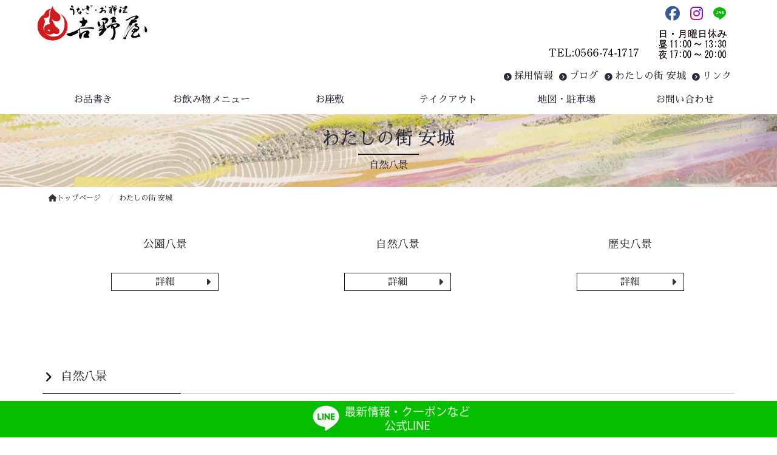

--- FILE ---
content_type: text/html; charset=UTF-8
request_url: https://www.yoshinoya-anjo.com/anjo02/
body_size: 13101
content:
<!DOCTYPE html>
<html lang="jp">
    <head prefix="og: http://ogp.me/ns# fb: http://ogp.me/ns/fb# article: http://ogp.me/ns/article#">
    <meta http-equiv="content-type" content="text/html; charset=UTF-8">

    <meta charset="UTF-8" />
    <meta http-equiv="X-UA-Compatible" content="IE=edge">
    <meta content="width=device-width, initial-scale=1, shrink-to-fit=no, viewport-fit=cover" name="viewport">
    <meta http-equiv="cleartype" content="on">

    <meta property="og:type" content="article" />

    <title>わたしの街 安城 | 安城の老舗うなぎ・お料理・吉野屋。1899年の創業以来124年。親子4代にわたり受け継がれた鰻の照（タレ）を是非お試しください|駐車場6台完備</title>

    <meta property="og:title" content="わたしの街 安城 | 安城の老舗うなぎ・お料理・吉野屋。1899年の創業以来124年。親子4代にわたり受け継がれた鰻の照（タレ）を是非お試しください|駐車場6台完備">
    <meta name="twitter:title" content="わたしの街 安城 | 安城の老舗うなぎ・お料理・吉野屋。1899年の創業以来124年。親子4代にわたり受け継がれた鰻の照（タレ）を是非お試しください|駐車場6台完備">
    <meta itemprop="headline" content="わたしの街 安城 | 安城の老舗うなぎ・お料理・吉野屋。1899年の創業以来124年。親子4代にわたり受け継がれた鰻の照（タレ）を是非お試しください|駐車場6台完備">
    <meta itemprop="name" content="わたしの街 安城 | 安城の老舗うなぎ・お料理・吉野屋。1899年の創業以来124年。親子4代にわたり受け継がれた鰻の照（タレ）を是非お試しください|駐車場6台完備">

    <meta name="description" content="安城の老舗うなぎ・お料理・吉野屋。1899年の創業以来124年。親子4代にわたり受け継がれた鰻の照（タレ）を是非お試しください。駐車場6台完備。新美南吉の日記に書かれた座敷・風呂井はお二階です" />
    <meta property="og:description" content="安城の老舗うなぎ・お料理・吉野屋。1899年の創業以来124年。親子4代にわたり受け継がれた鰻の照（タレ）を是非お試しください。駐車場6台完備。新美南吉の日記に書かれた座敷・風呂井はお二階です" />
    <meta itemprop="description" content="安城の老舗うなぎ・お料理・吉野屋。1899年の創業以来124年。親子4代にわたり受け継がれた鰻の照（タレ）を是非お試しください。駐車場6台完備。新美南吉の日記に書かれた座敷・風呂井はお二階です" />


    <meta name="keywords" content="うなぎ,安城,吉野屋">
    <meta itemprop="keywords" content="うなぎ,安城,吉野屋">

    <meta content="安城の老舗うなぎ・お料理・吉野屋。1899年の創業以来124年。親子4代にわたり受け継がれた鰻の照（タレ）を是非お試しください|駐車場6台完備" name="author" itemprop="author">
    <meta content="安城の老舗うなぎ・お料理・吉野屋。1899年の創業以来124年。親子4代にわたり受け継がれた鰻の照（タレ）を是非お試しください|駐車場6台完備" name="copyright" itemprop="copyrightHolder">

<meta content="ja_JP" property="og:locale">

<meta content="安城の老舗うなぎ・お料理・吉野屋。1899年の創業以来124年。親子4代にわたり受け継がれた鰻の照（タレ）を是非お試しください|駐車場6台完備" property="og:site_name">
<meta content="www.yoshinoya-anjo.com/anjo02/" property="og:url">
<meta content="https://www.yoshinoya-anjo.com/cms/wp-content/uploads/2020/05/logo.png" property="og:image">
<meta content="https://www.yoshinoya-anjo.com/cms/wp-content/uploads/2020/05/logo.png" itemprop="image">

<meta name="thumbnail" content="https://www.yoshinoya-anjo.com/cms/wp-content/uploads/2020/05/logo.png" />
<meta property="og:image" content="https://www.yoshinoya-anjo.com/cms/wp-content/uploads/2020/05/logo.png" />
<meta property="og:image:secure_url" content="https://www.yoshinoya-anjo.com/cms/wp-content/uploads/2020/05/logo.png" name="twitter:image">
<meta property="og:image:width" content="312" />
<meta property="og:image:height" content="120" />

<meta content="https://www.yoshinoya-anjo.com/" name="twitter:domain">
<meta content="summary_large_image" name="twitter:card">

<meta property="article:modified_time" content="2020-05-27T00:22:22+09:00" />
<meta name="twitter:card" content="summary" />
<meta name="twitter:domain" content="https://www.yoshinoya-anjo.com/" />
<meta name="twitter:description" content="安城の老舗うなぎ・お料理・吉野屋。1899年の創業以来124年。親子4代にわたり受け継がれた鰻の照（タレ）を是非お試しください。駐車場6台完備。新美南吉の日記に書かれた座敷・風呂井はお二階です" />
<meta name="twitter:image" content="https://www.yoshinoya-anjo.com/cms/wp-content/uploads/2020/05/logo.png" />

<meta name='robots' content='max-image-preview:large' />
	<style>img:is([sizes="auto" i], [sizes^="auto," i]) { contain-intrinsic-size: 3000px 1500px }</style>
	<script type="text/javascript">
/* <![CDATA[ */
window._wpemojiSettings = {"baseUrl":"https:\/\/s.w.org\/images\/core\/emoji\/16.0.1\/72x72\/","ext":".png","svgUrl":"https:\/\/s.w.org\/images\/core\/emoji\/16.0.1\/svg\/","svgExt":".svg","source":{"concatemoji":"https:\/\/www.yoshinoya-anjo.com\/cms\/wp-includes\/js\/wp-emoji-release.min.js?ver=6.8.3"}};
/*! This file is auto-generated */
!function(s,n){var o,i,e;function c(e){try{var t={supportTests:e,timestamp:(new Date).valueOf()};sessionStorage.setItem(o,JSON.stringify(t))}catch(e){}}function p(e,t,n){e.clearRect(0,0,e.canvas.width,e.canvas.height),e.fillText(t,0,0);var t=new Uint32Array(e.getImageData(0,0,e.canvas.width,e.canvas.height).data),a=(e.clearRect(0,0,e.canvas.width,e.canvas.height),e.fillText(n,0,0),new Uint32Array(e.getImageData(0,0,e.canvas.width,e.canvas.height).data));return t.every(function(e,t){return e===a[t]})}function u(e,t){e.clearRect(0,0,e.canvas.width,e.canvas.height),e.fillText(t,0,0);for(var n=e.getImageData(16,16,1,1),a=0;a<n.data.length;a++)if(0!==n.data[a])return!1;return!0}function f(e,t,n,a){switch(t){case"flag":return n(e,"\ud83c\udff3\ufe0f\u200d\u26a7\ufe0f","\ud83c\udff3\ufe0f\u200b\u26a7\ufe0f")?!1:!n(e,"\ud83c\udde8\ud83c\uddf6","\ud83c\udde8\u200b\ud83c\uddf6")&&!n(e,"\ud83c\udff4\udb40\udc67\udb40\udc62\udb40\udc65\udb40\udc6e\udb40\udc67\udb40\udc7f","\ud83c\udff4\u200b\udb40\udc67\u200b\udb40\udc62\u200b\udb40\udc65\u200b\udb40\udc6e\u200b\udb40\udc67\u200b\udb40\udc7f");case"emoji":return!a(e,"\ud83e\udedf")}return!1}function g(e,t,n,a){var r="undefined"!=typeof WorkerGlobalScope&&self instanceof WorkerGlobalScope?new OffscreenCanvas(300,150):s.createElement("canvas"),o=r.getContext("2d",{willReadFrequently:!0}),i=(o.textBaseline="top",o.font="600 32px Arial",{});return e.forEach(function(e){i[e]=t(o,e,n,a)}),i}function t(e){var t=s.createElement("script");t.src=e,t.defer=!0,s.head.appendChild(t)}"undefined"!=typeof Promise&&(o="wpEmojiSettingsSupports",i=["flag","emoji"],n.supports={everything:!0,everythingExceptFlag:!0},e=new Promise(function(e){s.addEventListener("DOMContentLoaded",e,{once:!0})}),new Promise(function(t){var n=function(){try{var e=JSON.parse(sessionStorage.getItem(o));if("object"==typeof e&&"number"==typeof e.timestamp&&(new Date).valueOf()<e.timestamp+604800&&"object"==typeof e.supportTests)return e.supportTests}catch(e){}return null}();if(!n){if("undefined"!=typeof Worker&&"undefined"!=typeof OffscreenCanvas&&"undefined"!=typeof URL&&URL.createObjectURL&&"undefined"!=typeof Blob)try{var e="postMessage("+g.toString()+"("+[JSON.stringify(i),f.toString(),p.toString(),u.toString()].join(",")+"));",a=new Blob([e],{type:"text/javascript"}),r=new Worker(URL.createObjectURL(a),{name:"wpTestEmojiSupports"});return void(r.onmessage=function(e){c(n=e.data),r.terminate(),t(n)})}catch(e){}c(n=g(i,f,p,u))}t(n)}).then(function(e){for(var t in e)n.supports[t]=e[t],n.supports.everything=n.supports.everything&&n.supports[t],"flag"!==t&&(n.supports.everythingExceptFlag=n.supports.everythingExceptFlag&&n.supports[t]);n.supports.everythingExceptFlag=n.supports.everythingExceptFlag&&!n.supports.flag,n.DOMReady=!1,n.readyCallback=function(){n.DOMReady=!0}}).then(function(){return e}).then(function(){var e;n.supports.everything||(n.readyCallback(),(e=n.source||{}).concatemoji?t(e.concatemoji):e.wpemoji&&e.twemoji&&(t(e.twemoji),t(e.wpemoji)))}))}((window,document),window._wpemojiSettings);
/* ]]> */
</script>
<link rel='stylesheet' id='sbi_styles-css' href='https://www.yoshinoya-anjo.com/cms/wp-content/plugins/instagram-feed/css/sbi-styles.min.css?ver=6.9.0' type='text/css' media='all' />
<style id='wp-emoji-styles-inline-css' type='text/css'>

	img.wp-smiley, img.emoji {
		display: inline !important;
		border: none !important;
		box-shadow: none !important;
		height: 1em !important;
		width: 1em !important;
		margin: 0 0.07em !important;
		vertical-align: -0.1em !important;
		background: none !important;
		padding: 0 !important;
	}
</style>
<link rel='stylesheet' id='wp-block-library-css' href='https://www.yoshinoya-anjo.com/cms/wp-includes/css/dist/block-library/style.min.css?ver=6.8.3' type='text/css' media='all' />
<style id='classic-theme-styles-inline-css' type='text/css'>
/*! This file is auto-generated */
.wp-block-button__link{color:#fff;background-color:#32373c;border-radius:9999px;box-shadow:none;text-decoration:none;padding:calc(.667em + 2px) calc(1.333em + 2px);font-size:1.125em}.wp-block-file__button{background:#32373c;color:#fff;text-decoration:none}
</style>
<style id='global-styles-inline-css' type='text/css'>
:root{--wp--preset--aspect-ratio--square: 1;--wp--preset--aspect-ratio--4-3: 4/3;--wp--preset--aspect-ratio--3-4: 3/4;--wp--preset--aspect-ratio--3-2: 3/2;--wp--preset--aspect-ratio--2-3: 2/3;--wp--preset--aspect-ratio--16-9: 16/9;--wp--preset--aspect-ratio--9-16: 9/16;--wp--preset--color--black: #000000;--wp--preset--color--cyan-bluish-gray: #abb8c3;--wp--preset--color--white: #ffffff;--wp--preset--color--pale-pink: #f78da7;--wp--preset--color--vivid-red: #cf2e2e;--wp--preset--color--luminous-vivid-orange: #ff6900;--wp--preset--color--luminous-vivid-amber: #fcb900;--wp--preset--color--light-green-cyan: #7bdcb5;--wp--preset--color--vivid-green-cyan: #00d084;--wp--preset--color--pale-cyan-blue: #8ed1fc;--wp--preset--color--vivid-cyan-blue: #0693e3;--wp--preset--color--vivid-purple: #9b51e0;--wp--preset--gradient--vivid-cyan-blue-to-vivid-purple: linear-gradient(135deg,rgba(6,147,227,1) 0%,rgb(155,81,224) 100%);--wp--preset--gradient--light-green-cyan-to-vivid-green-cyan: linear-gradient(135deg,rgb(122,220,180) 0%,rgb(0,208,130) 100%);--wp--preset--gradient--luminous-vivid-amber-to-luminous-vivid-orange: linear-gradient(135deg,rgba(252,185,0,1) 0%,rgba(255,105,0,1) 100%);--wp--preset--gradient--luminous-vivid-orange-to-vivid-red: linear-gradient(135deg,rgba(255,105,0,1) 0%,rgb(207,46,46) 100%);--wp--preset--gradient--very-light-gray-to-cyan-bluish-gray: linear-gradient(135deg,rgb(238,238,238) 0%,rgb(169,184,195) 100%);--wp--preset--gradient--cool-to-warm-spectrum: linear-gradient(135deg,rgb(74,234,220) 0%,rgb(151,120,209) 20%,rgb(207,42,186) 40%,rgb(238,44,130) 60%,rgb(251,105,98) 80%,rgb(254,248,76) 100%);--wp--preset--gradient--blush-light-purple: linear-gradient(135deg,rgb(255,206,236) 0%,rgb(152,150,240) 100%);--wp--preset--gradient--blush-bordeaux: linear-gradient(135deg,rgb(254,205,165) 0%,rgb(254,45,45) 50%,rgb(107,0,62) 100%);--wp--preset--gradient--luminous-dusk: linear-gradient(135deg,rgb(255,203,112) 0%,rgb(199,81,192) 50%,rgb(65,88,208) 100%);--wp--preset--gradient--pale-ocean: linear-gradient(135deg,rgb(255,245,203) 0%,rgb(182,227,212) 50%,rgb(51,167,181) 100%);--wp--preset--gradient--electric-grass: linear-gradient(135deg,rgb(202,248,128) 0%,rgb(113,206,126) 100%);--wp--preset--gradient--midnight: linear-gradient(135deg,rgb(2,3,129) 0%,rgb(40,116,252) 100%);--wp--preset--font-size--small: 13px;--wp--preset--font-size--medium: 20px;--wp--preset--font-size--large: 36px;--wp--preset--font-size--x-large: 42px;--wp--preset--spacing--20: 0.44rem;--wp--preset--spacing--30: 0.67rem;--wp--preset--spacing--40: 1rem;--wp--preset--spacing--50: 1.5rem;--wp--preset--spacing--60: 2.25rem;--wp--preset--spacing--70: 3.38rem;--wp--preset--spacing--80: 5.06rem;--wp--preset--shadow--natural: 6px 6px 9px rgba(0, 0, 0, 0.2);--wp--preset--shadow--deep: 12px 12px 50px rgba(0, 0, 0, 0.4);--wp--preset--shadow--sharp: 6px 6px 0px rgba(0, 0, 0, 0.2);--wp--preset--shadow--outlined: 6px 6px 0px -3px rgba(255, 255, 255, 1), 6px 6px rgba(0, 0, 0, 1);--wp--preset--shadow--crisp: 6px 6px 0px rgba(0, 0, 0, 1);}:where(.is-layout-flex){gap: 0.5em;}:where(.is-layout-grid){gap: 0.5em;}body .is-layout-flex{display: flex;}.is-layout-flex{flex-wrap: wrap;align-items: center;}.is-layout-flex > :is(*, div){margin: 0;}body .is-layout-grid{display: grid;}.is-layout-grid > :is(*, div){margin: 0;}:where(.wp-block-columns.is-layout-flex){gap: 2em;}:where(.wp-block-columns.is-layout-grid){gap: 2em;}:where(.wp-block-post-template.is-layout-flex){gap: 1.25em;}:where(.wp-block-post-template.is-layout-grid){gap: 1.25em;}.has-black-color{color: var(--wp--preset--color--black) !important;}.has-cyan-bluish-gray-color{color: var(--wp--preset--color--cyan-bluish-gray) !important;}.has-white-color{color: var(--wp--preset--color--white) !important;}.has-pale-pink-color{color: var(--wp--preset--color--pale-pink) !important;}.has-vivid-red-color{color: var(--wp--preset--color--vivid-red) !important;}.has-luminous-vivid-orange-color{color: var(--wp--preset--color--luminous-vivid-orange) !important;}.has-luminous-vivid-amber-color{color: var(--wp--preset--color--luminous-vivid-amber) !important;}.has-light-green-cyan-color{color: var(--wp--preset--color--light-green-cyan) !important;}.has-vivid-green-cyan-color{color: var(--wp--preset--color--vivid-green-cyan) !important;}.has-pale-cyan-blue-color{color: var(--wp--preset--color--pale-cyan-blue) !important;}.has-vivid-cyan-blue-color{color: var(--wp--preset--color--vivid-cyan-blue) !important;}.has-vivid-purple-color{color: var(--wp--preset--color--vivid-purple) !important;}.has-black-background-color{background-color: var(--wp--preset--color--black) !important;}.has-cyan-bluish-gray-background-color{background-color: var(--wp--preset--color--cyan-bluish-gray) !important;}.has-white-background-color{background-color: var(--wp--preset--color--white) !important;}.has-pale-pink-background-color{background-color: var(--wp--preset--color--pale-pink) !important;}.has-vivid-red-background-color{background-color: var(--wp--preset--color--vivid-red) !important;}.has-luminous-vivid-orange-background-color{background-color: var(--wp--preset--color--luminous-vivid-orange) !important;}.has-luminous-vivid-amber-background-color{background-color: var(--wp--preset--color--luminous-vivid-amber) !important;}.has-light-green-cyan-background-color{background-color: var(--wp--preset--color--light-green-cyan) !important;}.has-vivid-green-cyan-background-color{background-color: var(--wp--preset--color--vivid-green-cyan) !important;}.has-pale-cyan-blue-background-color{background-color: var(--wp--preset--color--pale-cyan-blue) !important;}.has-vivid-cyan-blue-background-color{background-color: var(--wp--preset--color--vivid-cyan-blue) !important;}.has-vivid-purple-background-color{background-color: var(--wp--preset--color--vivid-purple) !important;}.has-black-border-color{border-color: var(--wp--preset--color--black) !important;}.has-cyan-bluish-gray-border-color{border-color: var(--wp--preset--color--cyan-bluish-gray) !important;}.has-white-border-color{border-color: var(--wp--preset--color--white) !important;}.has-pale-pink-border-color{border-color: var(--wp--preset--color--pale-pink) !important;}.has-vivid-red-border-color{border-color: var(--wp--preset--color--vivid-red) !important;}.has-luminous-vivid-orange-border-color{border-color: var(--wp--preset--color--luminous-vivid-orange) !important;}.has-luminous-vivid-amber-border-color{border-color: var(--wp--preset--color--luminous-vivid-amber) !important;}.has-light-green-cyan-border-color{border-color: var(--wp--preset--color--light-green-cyan) !important;}.has-vivid-green-cyan-border-color{border-color: var(--wp--preset--color--vivid-green-cyan) !important;}.has-pale-cyan-blue-border-color{border-color: var(--wp--preset--color--pale-cyan-blue) !important;}.has-vivid-cyan-blue-border-color{border-color: var(--wp--preset--color--vivid-cyan-blue) !important;}.has-vivid-purple-border-color{border-color: var(--wp--preset--color--vivid-purple) !important;}.has-vivid-cyan-blue-to-vivid-purple-gradient-background{background: var(--wp--preset--gradient--vivid-cyan-blue-to-vivid-purple) !important;}.has-light-green-cyan-to-vivid-green-cyan-gradient-background{background: var(--wp--preset--gradient--light-green-cyan-to-vivid-green-cyan) !important;}.has-luminous-vivid-amber-to-luminous-vivid-orange-gradient-background{background: var(--wp--preset--gradient--luminous-vivid-amber-to-luminous-vivid-orange) !important;}.has-luminous-vivid-orange-to-vivid-red-gradient-background{background: var(--wp--preset--gradient--luminous-vivid-orange-to-vivid-red) !important;}.has-very-light-gray-to-cyan-bluish-gray-gradient-background{background: var(--wp--preset--gradient--very-light-gray-to-cyan-bluish-gray) !important;}.has-cool-to-warm-spectrum-gradient-background{background: var(--wp--preset--gradient--cool-to-warm-spectrum) !important;}.has-blush-light-purple-gradient-background{background: var(--wp--preset--gradient--blush-light-purple) !important;}.has-blush-bordeaux-gradient-background{background: var(--wp--preset--gradient--blush-bordeaux) !important;}.has-luminous-dusk-gradient-background{background: var(--wp--preset--gradient--luminous-dusk) !important;}.has-pale-ocean-gradient-background{background: var(--wp--preset--gradient--pale-ocean) !important;}.has-electric-grass-gradient-background{background: var(--wp--preset--gradient--electric-grass) !important;}.has-midnight-gradient-background{background: var(--wp--preset--gradient--midnight) !important;}.has-small-font-size{font-size: var(--wp--preset--font-size--small) !important;}.has-medium-font-size{font-size: var(--wp--preset--font-size--medium) !important;}.has-large-font-size{font-size: var(--wp--preset--font-size--large) !important;}.has-x-large-font-size{font-size: var(--wp--preset--font-size--x-large) !important;}
:where(.wp-block-post-template.is-layout-flex){gap: 1.25em;}:where(.wp-block-post-template.is-layout-grid){gap: 1.25em;}
:where(.wp-block-columns.is-layout-flex){gap: 2em;}:where(.wp-block-columns.is-layout-grid){gap: 2em;}
:root :where(.wp-block-pullquote){font-size: 1.5em;line-height: 1.6;}
</style>
<link rel='stylesheet' id='contact-form-7-css' href='https://www.yoshinoya-anjo.com/cms/wp-content/plugins/contact-form-7/includes/css/styles.css?ver=6.0.6' type='text/css' media='all' />
<script type="text/javascript" src="https://www.yoshinoya-anjo.com/cms/wp-includes/js/jquery/jquery.min.js?ver=3.7.1" id="jquery-core-js"></script>
<script type="text/javascript" src="https://www.yoshinoya-anjo.com/cms/wp-includes/js/jquery/jquery-migrate.min.js?ver=3.4.1" id="jquery-migrate-js"></script>
<link rel="EditURI" type="application/rsd+xml" title="RSD" href="https://www.yoshinoya-anjo.com/cms/xmlrpc.php?rsd" />
<link rel="canonical" href="https://www.yoshinoya-anjo.com/anjo02/" />
<link rel='shortlink' href='https://www.yoshinoya-anjo.com/?p=832' />

    <link rel="shortcut icon" href="https://www.yoshinoya-anjo.com/cms/wp-content/uploads/2020/05/favicon.ico">

    <link href="//www.pc-exp.com/common/css/jquery.bxslider.css" rel="stylesheet">
    <link href="//www.pc-exp.com/common/vender/slick/slick-theme.css" rel="stylesheet">
    <link href="//www.pc-exp.com/common/vender/slick/slick.css" rel="stylesheet">
    <link href="//www.pc-exp.com/common/vender/superslides/dist/stylesheets/superslides.css" rel="stylesheet">
    <link rel="stylesheet" href="//code.jquery.com/ui/1.12.1/themes/base/jquery-ui.css">
    <link rel="stylesheet" href="https://www.yoshinoya-anjo.com/cms/wp-content/themes/demo02/style.css?tv=7.6.4" type="text/css">
    <link rel="stylesheet" href="//www.pc-exp.com/common/css/header/type002.css?tv=6.6.3" type="text/css">
    <link rel="stylesheet" href="https://www.yoshinoya-anjo.com/cms/wp-content/themes/demo02/css/ligature-symbols.css" type="text/css">
    <link rel="stylesheet" href="//www.pc-exp.com/common/css/common_overwrite01.css" type="text/css">
    <link rel="stylesheet" href="https://unpkg.com/scroll-hint@latest/css/scroll-hint.css">
    <script src="https://unpkg.com/scroll-hint@latest/js/scroll-hint.min.js"></script>
    <link href="https://fonts.googleapis.com/css?family=Sawarabi+Mincho&display=swap" rel="stylesheet">

    <link href="https://fonts.googleapis.com/css?family=Dancing+Script|Open+Sans+Condensed:300" rel="stylesheet">
    <link rel="stylesheet" href="//www.pc-exp.com/common/css/effect.css" type="text/css">
    <!-- iOS/Android-->
        <!--
        <meta name="mobile-web-app-capable" content="yes">
        <link rel="icon" sizes="196x196" href="">
        <link rel="apple-touch-icon" sizes="152x152" href="">
        -->
    <!--  for ie8 -->
    <!--[if lt IE 9]>
    <script src="//cdn.jsdelivr.net/html5shiv/3.7.2/html5shiv.min.js"></script>
    <script src="//cdnjs.cloudflare.com/ajax/libs/respond.js/1.4.2/respond.min.js"></script>
    <![endif]-->
    <!-- Include all compiled plugins (below), or include individual files as needed -->
<style type="text/css">
#navbar, .h002_sp{
    background-color: #111111;
    border-bottom: #111111 2px solid;
}
.f005, .f006, .copyright, .f005:before{
    background-color: #111111;
}

@media (min-width: 768px){
    #h002 li{
        border-left: solid #ffffff 1px;
    }
    .h002_sideline{
        border-right: solid #ffffff 1px;
    }
    #h002>li>ul>li a:hover{
        background-color: #ffffff;
    }
}

.z008 {
    border-left: solid #111111 1px;
}
.advantage001 ol>li:before, .service001_02 h3{
    color:#111111;
}
.backnumber .z009:after, .advantage001 dt:after, .privacy001 dt:after, .service001_02 h2:before,.z009.con_sec_001_01::after, .c001 h2:after, .c002 h2:after, .c003 h2:after, .c004 h2:after, .c005 h2:after{
    background-color: #111111;
}
.backnumber .z009:before, .z009.con_sec_001_01:before, .c001 h2:before, .c002 h2:before, .c003 h2:before, .c004 h2:before, .c005 h2:before{
    color: #111111;
}
.index002_02 dl dd a.btn:hover, .index002_01 a.btn:hover {
    text-decoration: none;
    color: ;
    background-color: #111111;
}
.index002_02 dl dd a.btn, .index002_01 a.btn{
    box-shadow: 0px 0px 0px 1px #111111;
    -moz-box-shadow: 0px 0px 0px 1px #111111;
    -webkit-box-shadow: 0px 0px 0px 1px #111111;
}
.con_001_05, .container_faq_02 dt, .container_faq_02 dd{
    border:1px solid #111111;
}
.con_001_05:hover, .container_faq_02 dt{
    background-color: #111111;
}
.archive_pager .current>.page-item{
    background-color: #111111;
}
.belt_001 hr{
    border-top: 2px solid #111111;
}
.contact003_01 .btn-primary {
}
</style>
<style type="text/css">
body{
    color: #333333;
}
a:link { color:#333333; }
a:visited { color:#333333; }
a:active {
    color:#333333;
 }
#sbc-calendar table thead th, #sbc-calendar tr td{
    color: #333333;
}
 ul#h002>li>a:link, ul#h002>li>a:visited, div.h002_sp>a:link, div.h002_sp>a:visited {
    color:#292b3f !important;
}
.index002_02 dl dd a.btn:hover, .index002_01 a.btn:hover {
    color: #292b3f;
}
.container_faq_02 dt {
    color:#292b3f;
}

.h006 {
    color: #999999;
}
  .f005, .f006, .copyright, .f005:before, .f005 a, .copyright{
    color:#999999;
}
 #sbc-calendar .sbc-navigation select {
    color: #333;
}

.f006 a:link {
    color: #ffffff !important;
}
@media screen and (max-width: 767px) {
#h002>li>a:link, #h002>li>a:visited, .h002_sp>a:link, .h002_sp>a:visited {
    color: #ffffff;
}
.h002_sp, .h002_sp>a:link, .h002_sp>a:visited {
    color: #ffffff;
}
}
</style>
    <link rel="stylesheet" href="//www.pc-exp.com/common/css/base_header_none.css" type="text/css">
<!-- Global site tag (gtag.js) - Google Analytics -->
<script async src="https://www.googletagmanager.com/gtag/js?id=UA-162670854-9"></script>
<script>
  window.dataLayer = window.dataLayer || [];
  function gtag(){dataLayer.push(arguments);}
  gtag('js', new Date());

  gtag('config', 'UA-162670854-9');
</script>

<!-- Google Tag Manager -->
<script>(function(w,d,s,l,i){w[l]=w[l]||[];w[l].push({'gtm.start':
new Date().getTime(),event:'gtm.js'});var f=d.getElementsByTagName(s)[0],
j=d.createElement(s),dl=l!='dataLayer'?'&l='+l:'';j.async=true;j.src=
'https://www.googletagmanager.com/gtm.js?id='+i+dl;f.parentNode.insertBefore(j,f);
})(window,document,'script','dataLayer','GTM-575VN95');</script>
<!-- End Google Tag Manager --><style type="text/css">
.h009 li:before{
    color: #292b3f;
}
.h012 li:before{
    color: #292b3f;
}
</style>
<style type="text/css">

.f005{
    background-image: url(https://www.yoshinoya-anjo.com/cms/wp-content/uploads/2020/05/02-scaled.jpg);
    background-size: cover;
    position: relative;
}
.f005:before{
    content: '';
    position: absolute;
    width: 100%;
    height: 100%;
    top: 0;
    left: 0;
    opacity: .8;
    z-index: 100;
}
.f005>div{
    position: relative;
    z-index: 110;
}
</style>
</head>
<body class="wf-sawarabimincho">
<!-- Google Tag Manager (noscript) -->
<noscript><iframe src="https://www.googletagmanager.com/ns.html?id=GTM-575VN95"
height="0" width="0" style="display:none;visibility:hidden"></iframe></noscript>
<!-- End Google Tag Manager (noscript) --><script type="text/javascript">
jQuery(document).ready(function($){
    $(function() {
        $('.h002_sp').on('click', function() {
            if($(this).hasClass('close')){
                $(this).removeClass('close');
                $("#navbar").removeClass('open');
                $("body").removeClass('body_fixed');
            }else{
                $(this).addClass('close');
                $("#navbar").addClass('open');
                $("body").addClass('body_fixed');
            }

        });
    });
});
</script>
<header class="header h_type002">
    <div id="h001" class="container">
                <div class="row h008 h008_01">
            <div class="col-md-5 col-sm-4 col-xs-12 text-center h008_02">
                <div class="row">
                    <h1><a href="https://www.yoshinoya-anjo.com/">
                                            <img src="https://www.yoshinoya-anjo.com/cms/wp-content/uploads/2020/05/logo.png" class="logo_pc logo img-responsive hidden-xs" alt="安城の老舗うなぎ・お料理・吉野屋。1899年の創業以来124年。親子4代にわたり受け継がれた鰻の照（タレ）を是非お試しください|駐車場6台完備">
                                                    <img src="https://www.yoshinoya-anjo.com/cms/wp-content/uploads/2020/05/yoko_rogo.jpg" class="logo_sp logo img-responsive visible-xs logo_center" alt="安城の老舗うなぎ・お料理・吉野屋。1899年の創業以来124年。親子4代にわたり受け継がれた鰻の照（タレ）を是非お試しください|駐車場6台完備">
                                                                    </a>
                    </h1>
                </div>
            </div>
                        <div class="h002_sp text-center" >
                <a href="#">
                    <div class="h002_sp_02">
                        <span></span>
                    </div>
                                        <p class="text-center center-block">MENU</p>
                </a>
            </div>
                        <div class="col-xs-12 visible-xs h011">
                            <div class="row h011_01">
                    <div class="col-xs-12 text-center visible-xs h010">
                                                TEL:<a href="tel:0566-74-1717">0566-74-1717</a>
                                        </div>
                </div>
                            <div class="row h011_01 h011_new">
                    <div class="col-xs-12">
                        <ul class="list-inline visible-xs h007 ">
                                                                                                                <li><a href="https://www.facebook.com/%E3%81%86%E3%81%AA%E3%81%8E-%E3%81%8A%E6%96%99%E7%90%86-%E5%90%89%E9%87%8E%E5%B1%8B-112309266927539/" target="_blank"><i class="fa fa-facebook-official" aria-hidden="true"></i></a></li>
                                                                                    <li><a href="https://www.instagram.com/unagi_yoshinoya_anjyo/" target="_blank"><i class="fa fa-instagram" aria-hidden="true"></i></a></li>
                                                                                    <li>
                                <a href="https://lin.ee/4kyIYmDYP" class="lsf-icon line" title="line"></a>
                            </li>
                                                    </ul>
                    </div>
                </div>
                        </div>
            <div class="col-md-7 col-sm-8 hidden-xs ">

                                <div class="row hidden-xs h004 h004_new">
                    <div class="col-xs-12">
                        <ul class="list-inline fr">
                                                                                        <li><a href="https://www.facebook.com/%E3%81%86%E3%81%AA%E3%81%8E-%E3%81%8A%E6%96%99%E7%90%86-%E5%90%89%E9%87%8E%E5%B1%8B-112309266927539/"><i class="fa fa-facebook-official" aria-hidden="true"></i></a></li>
                                                                        <li><a href="https://www.instagram.com/unagi_yoshinoya_anjyo/"><i class="fa fa-instagram" aria-hidden="true"></i></a></li>
                                                                                    <li>
                                <a href="https://lin.ee/4kyIYmDYP" class="lsf-icon line" title="line"></a>
                            </li>
                                                    </ul>
                    </div>
                </div>
                            <div class="row h005">
                    <div class="col-xs-12">
                        <ul class="list-inline pull-right">
                                                        <li>
                                                            <a href="tel:0566-74-1717"><img src="https://www.yoshinoya-anjo.com/cms/wp-content/uploads/2020/06/12_2.png" class="img-responsive">
                                    </a>                                                        </li>
                                                                                                                <li>
                                                                                            <img src="https://www.yoshinoya-anjo.com/cms/wp-content/uploads/2023/07/営業日3.png" class="img-responsive">
                                                                                    </li>
                                                    </ul>
                    </div>
                </div>

                                <div class="row h009 hidden-xs">
                    <div class="col-xs-12">
                                                <ul class="list-inline pull-right">
<li class=" h009_contact1"><a  href="https://www.yoshinoya-anjo.com/works" >採用情報</a></li><li class=" h009_contact2"><a  href="https://www.yoshinoya-anjo.com/shopkeeper" >ブログ</a></li><li class=" h009_contact3"><a  href="https://www.yoshinoya-anjo.com/anjo/" >わたしの街 安城</a></li><li class=" h009_contact4"><a  href="https://www.yoshinoya-anjo.com/link/" >リンク</a></li></ul>
                                        </div>
                </div>
                        </div>
        </div>
        
    </div>

    <div class="clearfix"></div>
    <div class="navbar_wrap">
        <div id="navbar" class="container-fluid navbar-collapse">
            <div class="row">
                <nav class="container">
                    <!--メインメニュー-->
                    <ul id="h002" class="row text-center navbar-nav">
                        
                        <li class="h002_grand col-md-2 col-sm-2  ">
                            <a  href="https://www.yoshinoya-anjo.com/oshinagaki/"   ><span >お品書き</span></a>

                                                    </li>
                    
                        <li class="h002_grand col-md-2 col-sm-2  ">
                            <a  href="https://www.yoshinoya-anjo.com/recommend01/"   ><span >お飲み物メニュー</span></a>

                                                    </li>
                    
                        <li class="h002_grand col-md-2 col-sm-2  ">
                            <a  href="https://www.yoshinoya-anjo.com/room"   ><span >お座敷</span></a>

                                                    </li>
                    
                        <li class="h002_grand col-md-2 col-sm-2  ">
                            <a  href="https://www.yoshinoya-anjo.com/takeout-3/"   ><span >テイクアウト</span></a>

                                                    </li>
                    
                        <li class="h002_grand col-md-2 col-sm-2  ">
                            <a  href="https://www.yoshinoya-anjo.com/access/"   ><span >地図・駐車場</span></a>

                                                    </li>
                    
                        <li class="h002_grand col-md-2 col-sm-2  h002_sideline">
                            <a  href="https://www.yoshinoya-anjo.com/inquiry/"   ><span >お問い合わせ</span></a>

                                                    </li>
                                                                <li class="visible-xs"><a  href="https://www.yoshinoya-anjo.com/works"  ><span >採用情報</span></a></li>
                                            <li class="visible-xs"><a  href="https://www.yoshinoya-anjo.com/shopkeeper"  ><span >ブログ</span></a></li>
                                            <li class="visible-xs"><a  href="https://www.yoshinoya-anjo.com/anjo/"  ><span >わたしの街 安城</span></a></li>
                                            <li class="visible-xs"><a  href="https://www.yoshinoya-anjo.com/link/"  ><span >リンク</span></a></li>
                                                                                </ul>
                </nav>
                                    <div class="row h011_01 h011_new visible-xs">
                        <div>
                            <ul class="list-inline visible-xs h007 ">
                                                                                                                                <li><a href="https://www.facebook.com/%E3%81%86%E3%81%AA%E3%81%8E-%E3%81%8A%E6%96%99%E7%90%86-%E5%90%89%E9%87%8E%E5%B1%8B-112309266927539/" target="_blank"><i class="fa fa-facebook-official" aria-hidden="true"></i></a></li>
                                                                                                <li><a href="https://www.instagram.com/unagi_yoshinoya_anjyo/" target="_blank"><i class="fa fa-instagram" aria-hidden="true"></i></a></li>
                                                                                                <li>
                                    <a href="https://lin.ee/4kyIYmDYP" class="lsf-icon line" title="line"></a>
                                </li>
                                                            </ul>
                        </div>
                    </div>
                            </div>

                    </div>
    </div>
<style type="text/css">
@media screen and (min-width: 768px){
}
@media screen and (max-width: 767px){
div#navbar {
    background-color: #111111;
}
}
@media screen and (max-width: 767px){
}
</style>
<style type="text/css">
<!--
img.logo_pc{
    width: 40%;
    max-height: none;
        margin-bottom: 20px;
}
img.logo_sp{
    max-width: 60%;
        margin-top: 4px;
}
img.tel_img{
}
img.tel_img_sp{
}
img.fax_img{
}
img.fax_img_sp{
}
img.telfax_other_img{
}
img.telfax_other_img_sp{
}
li.h009_contact1:before{
    vertical-align: middle;
}
.h009_contact1 a{
}
li.h009_contact2:before{
    vertical-align: middle;
}
.h009_contact2 a{
}
li.h009_contact3:before{
    vertical-align: middle;
}
.h009_contact3 a{
}
li.h009_contact4:before{
    vertical-align: middle;
}
.h009_contact4 a{
}
li.h012_lang1:before{
    vertical-align: middle;
}
.h012_lang1 a{
}
li.h012_lang2:before{
    vertical-align: middle;
}
.h012_lang2 a{
}
li.h012_lang3:before{
    vertical-align: middle;
}
.h012_lang3 a{
}
li.h012_lang4:before{
    vertical-align: middle;
}
.h012_lang4 a{
}
-->
</style>
</header>
<div class="wrapper">

<style type="text/css">
<!--

.belt_001 h1, .belt_001 span{
    color: #292b3f;
    text-align: center;
    display: block;
    width: 100%;
/*    margin-right: -1px; */
}
.belt_001 h1:after, .belt_001 span:after{
    content: ".";
    width: 0;
    font-size: 0;
    color: transparent;
    margin-right: 1px;
}
@media (min-width: 768px){
.belt_001{
    background: url('https://www.yoshinoya-anjo.com/cms/wp-content/uploads/2020/05/01-1-scaled.jpg' )  center center;
    background-size: cover;
    background-repeat: no-repeat;
    display: flex;
    flex-direction: column;
    justify-content: center;
    width: 100%;
    height: 120px;
}
}
@media (max-width: 767px){
.belt_001{
    background: url('https://www.yoshinoya-anjo.com/cms/wp-content/uploads/2020/05/01-1-scaled.jpg' ) center center;
    background-size: cover;
    background-repeat: no-repeat;
    display: flex;
    flex-direction: column;
    justify-content: center;
    align-items: center;
    width: 100%;
    height: 80px;
}
}
-->
</style>

<div class="belt_001 ">

    <div >
        <h1 class="center-block">わたしの街 安城</h1>
            <hr class="center-block">
        <span class="belt_002">自然八景</span>
        </div>
</div>

<div class="visible-xs sp_header_search">
    </div>

    <div class="container">
        <div class="row">
            <div class="col-xs-12">

    <ul class="breadcrumb list-inline">
        <li><a href="https://www.yoshinoya-anjo.com/">
    <i class="fa fa-home" aria-hidden="true"></i>トップページ    </a></li>
                <li><span>わたしの街 安城</span></li>
            </ul>
            </div>
        </div>
    </div>

    <div class=" main">




<article>
    
            <section class="pcexp_con_832_1   con_sec_001 v2_con_sec_001 container    " id="con_832_1">
                        
                    
<article>
    
            <section class="pcexp_con_829_1   con_sec_001 v2_con_sec_001 container    " id="con_829_1">
                        
                    <article class="con_sec_002 px-2">
                
                    <div class="row row-eq-height   imgtext_cnt_1">
                
                        <div class="col-xs-6 col-sm-4 con_001">
                            <div class="con_001_06  con_001_06_2">
                                                            <a class="hover" href="https://www.yoshinoya-anjo.com/anjo/"  >
                                                                                                                    <div class="con_001_02">
                                                                            <span class="con_001_03">公園八景</span>
                                                                                                                                                    
                                            <div class="con_001_07">
                                                <div class="text-center con_001_05" style="width:50%">
                                                    詳細
                                                    <i class="fa fa-caret-right" aria-hidden="true"></i>
                                                </div>
                                            </div>
                                                                                                            </div>
                                                        </a>                            </div>
                         </div>
                
                        <div class="col-xs-6 col-sm-4 con_001">
                            <div class="con_001_06  con_001_06_2">
                                                            <a class="hover" href="https://www.yoshinoya-anjo.com/anjo02"  >
                                                                                                                    <div class="con_001_02">
                                                                            <span class="con_001_03">自然八景</span>
                                                                                                                                                    
                                            <div class="con_001_07">
                                                <div class="text-center con_001_05" style="width:50%">
                                                    詳細
                                                    <i class="fa fa-caret-right" aria-hidden="true"></i>
                                                </div>
                                            </div>
                                                                                                            </div>
                                                        </a>                            </div>
                         </div>
                
                        <div class="col-xs-6 col-sm-4 con_001">
                            <div class="con_001_06  con_001_06_2">
                                                            <a class="hover" href="https://www.yoshinoya-anjo.com/anjo03"  >
                                                                                                                    <div class="con_001_02">
                                                                            <span class="con_001_03">歴史八景</span>
                                                                                                                                                    
                                            <div class="con_001_07">
                                                <div class="text-center con_001_05" style="width:50%">
                                                    詳細
                                                    <i class="fa fa-caret-right" aria-hidden="true"></i>
                                                </div>
                                            </div>
                                                                                                            </div>
                                                        </a>                            </div>
                         </div>
                                    </div>
                                        <style type="text/css">
                                                            </style>
            
                                        
        </article>
            </section>
</article>

<style type="text/css">
<!--
.pcexp_con_829_1{
    padding-top:14px;padding-bottom:0px;margin-top:0px;margin-bottom:32px;background-size: cover;background-repeat: no-repeat;}
@media (max-width: 767px){.pcexp_con_829_1{
    padding-top:14px;padding-bottom:0px;margin-top:0px;margin-bottom:32px;background-size: cover;background-repeat: no-repeat;}
}-->
</style>

                <article>
            
        </article>
            </section>
        <section class="pcexp_con_832_2   con_sec_001 v2_con_sec_001 container    " id="con_832_2">
                                <h2 class="z009 con_sec_001_01 ">

                                <span>
        自然八景</span>
        </h2>

                    <article class="con_sec_002 px-2">
                
                    <div class="row row-eq-height   imgtext_cnt_1">
                
                        <div class="col-xs-6 col-sm-3 con_001">
                            <div class="con_001_06 con_001_06_1 ">
                                                                                        <div class="con_001_01 ">
                                    <img src="https://www.yoshinoya-anjo.com/cms/wp-content/uploads/2020/05/yahagigawa.jpg" alt="安城の老舗うなぎ・お料理・吉野屋。1899年の創業以来124年。親子4代にわたり受け継がれた鰻の照（タレ）を是非お試しください|駐車場6台完備" class="center-block img-responsive">
                                                                    </div>
                                                                                        <div class="con_001_02">
                                                                            <span class="con_001_03">矢作川</span>
                                                                                                                <div class="con_001_04 ">
                                        <p>故・内藤連三氏(安城市桜町)の人柄で築き上げた矢作川方式は水質管理のお手本として全国に広く知れ渡っている</p>
                                        </div>
                                                                                                        </div>
                                                                                    </div>
                         </div>
                
                        <div class="col-xs-6 col-sm-3 con_001">
                            <div class="con_001_06 con_001_06_1 ">
                                                                                        <div class="con_001_01 ">
                                    <img src="https://www.yoshinoya-anjo.com/cms/wp-content/uploads/2020/05/unryuu.jpg" alt="安城の老舗うなぎ・お料理・吉野屋。1899年の創業以来124年。親子4代にわたり受け継がれた鰻の照（タレ）を是非お試しください|駐車場6台完備" class="center-block img-responsive">
                                                                    </div>
                                                                                        <div class="con_001_02">
                                                                            <span class="con_001_03">永安寺の雲竜松</span>
                                                                                                                <div class="con_001_04 ">
                                        <p>重力に捕らわれたかのように地上を覆い繁る樹齢300年の黒松</p>
                                        </div>
                                                                                                        </div>
                                                                                    </div>
                         </div>
                
                        <div class="col-xs-6 col-sm-3 con_001">
                            <div class="con_001_06 con_001_06_1 ">
                                                                                        <div class="con_001_01 ">
                                    <img src="https://www.yoshinoya-anjo.com/cms/wp-content/uploads/2020/05/kurogane.jpg" alt="安城の老舗うなぎ・お料理・吉野屋。1899年の創業以来124年。親子4代にわたり受け継がれた鰻の照（タレ）を是非お試しください|駐車場6台完備" class="center-block img-responsive">
                                                                    </div>
                                                                                        <div class="con_001_02">
                                                                            <span class="con_001_03">榎前のクロガネモチ</span>
                                                                                                                <div class="con_001_04 ">
                                        <p>村の鬼門にモチの木を植える習わしの名残と伝えられる樹齢400年の県下屈指の巨木</p>
                                        </div>
                                                                                                        </div>
                                                                                    </div>
                         </div>
                
                        <div class="col-xs-6 col-sm-3 con_001">
                            <div class="con_001_06 con_001_06_1 ">
                                                                                        <div class="con_001_01 ">
                                    <img src="https://www.yoshinoya-anjo.com/cms/wp-content/uploads/2020/05/nanohana.jpg" alt="安城の老舗うなぎ・お料理・吉野屋。1899年の創業以来124年。親子4代にわたり受け継がれた鰻の照（タレ）を是非お試しください|駐車場6台完備" class="center-block img-responsive">
                                                                    </div>
                                                                                        <div class="con_001_02">
                                                                            <span class="con_001_03">野草</span>
                                                                                                                <div class="con_001_04 ">
                                        <p>春の七草やツクシも健在</p>
                                        </div>
                                                                                                        </div>
                                                                                    </div>
                         </div>
                
                        <div class="col-xs-6 col-sm-3 con_001">
                            <div class="con_001_06 con_001_06_1 con_001_06_2">
                                                                                        <div class="con_001_01 ">
                                    <img src="https://www.yoshinoya-anjo.com/cms/wp-content/uploads/2020/05/hakobera.jpg" alt="安城の老舗うなぎ・お料理・吉野屋。1899年の創業以来124年。親子4代にわたり受け継がれた鰻の照（タレ）を是非お試しください|駐車場6台完備" class="center-block img-responsive">
                                                                    </div>
                                                                                        <div class="con_001_02">
                                                                            <span class="con_001_03">ほとけのざ</span>
                                                                                                                                            </div>
                                                                                    </div>
                         </div>
                
                        <div class="col-xs-6 col-sm-3 con_001">
                            <div class="con_001_06 con_001_06_1 con_001_06_2">
                                                                                        <div class="con_001_01 ">
                                    <img src="https://www.yoshinoya-anjo.com/cms/wp-content/uploads/2020/05/seri.jpg" alt="安城の老舗うなぎ・お料理・吉野屋。1899年の創業以来124年。親子4代にわたり受け継がれた鰻の照（タレ）を是非お試しください|駐車場6台完備" class="center-block img-responsive">
                                                                    </div>
                                                                                        <div class="con_001_02">
                                                                            <span class="con_001_03">せり</span>
                                                                                                                                            </div>
                                                                                    </div>
                         </div>
                
                        <div class="col-xs-6 col-sm-3 con_001">
                            <div class="con_001_06 con_001_06_1 con_001_06_2">
                                                                                        <div class="con_001_01 ">
                                    <img src="https://www.yoshinoya-anjo.com/cms/wp-content/uploads/2020/05/tsukusi.jpg" alt="安城の老舗うなぎ・お料理・吉野屋。1899年の創業以来124年。親子4代にわたり受け継がれた鰻の照（タレ）を是非お試しください|駐車場6台完備" class="center-block img-responsive">
                                                                    </div>
                                                                                        <div class="con_001_02">
                                                                            <span class="con_001_03">つくし</span>
                                                                                                                                            </div>
                                                                                    </div>
                         </div>
                
                        <div class="col-xs-6 col-sm-3 con_001">
                            <div class="con_001_06 con_001_06_1 con_001_06_2">
                                                                                        <div class="con_001_01 ">
                                    <img src="https://www.yoshinoya-anjo.com/cms/wp-content/uploads/2020/05/nazuna.jpg" alt="安城の老舗うなぎ・お料理・吉野屋。1899年の創業以来124年。親子4代にわたり受け継がれた鰻の照（タレ）を是非お試しください|駐車場6台完備" class="center-block img-responsive">
                                                                    </div>
                                                                                        <div class="con_001_02">
                                                                            <span class="con_001_03">なずな</span>
                                                                                                                                            </div>
                                                                                    </div>
                         </div>
                
                        <div class="col-xs-6 col-sm-3 con_001">
                            <div class="con_001_06 con_001_06_1 con_001_06_2">
                                                                                        <div class="con_001_01 ">
                                    <img src="https://www.yoshinoya-anjo.com/cms/wp-content/uploads/2020/05/ogyou.jpg" alt="安城の老舗うなぎ・お料理・吉野屋。1899年の創業以来124年。親子4代にわたり受け継がれた鰻の照（タレ）を是非お試しください|駐車場6台完備" class="center-block img-responsive">
                                                                    </div>
                                                                                        <div class="con_001_02">
                                                                            <span class="con_001_03">おぎょう</span>
                                                                                                                                            </div>
                                                                                    </div>
                         </div>
                
                        <div class="col-xs-6 col-sm-3 con_001">
                            <div class="con_001_06 con_001_06_1 con_001_06_2">
                                                                                        <div class="con_001_01 ">
                                    <img src="https://www.yoshinoya-anjo.com/cms/wp-content/uploads/2020/05/hotoke.jpg" alt="安城の老舗うなぎ・お料理・吉野屋。1899年の創業以来124年。親子4代にわたり受け継がれた鰻の照（タレ）を是非お試しください|駐車場6台完備" class="center-block img-responsive">
                                                                    </div>
                                                                                        <div class="con_001_02">
                                                                            <span class="con_001_03">はこべら</span>
                                                                                                                                            </div>
                                                                                    </div>
                         </div>
                
                        <div class="col-xs-6 col-sm-3 con_001">
                            <div class="con_001_06 con_001_06_1 ">
                                                                                        <div class="con_001_01 ">
                                    <img src="https://www.yoshinoya-anjo.com/cms/wp-content/uploads/2020/05/abura.jpg" alt="安城の老舗うなぎ・お料理・吉野屋。1899年の創業以来124年。親子4代にわたり受け継がれた鰻の照（タレ）を是非お試しください|駐車場6台完備" class="center-block img-responsive">
                                                                    </div>
                                                                                        <div class="con_001_02">
                                                                            <span class="con_001_03">油ヶ渕</span>
                                                                                                                <div class="con_001_04 ">
                                        <p>県内唯一の天然湖沼、少しずつ水質は向上してきている</p>
                                        </div>
                                                                                                        </div>
                                                                                    </div>
                         </div>
                
                        <div class="col-xs-6 col-sm-3 con_001">
                            <div class="con_001_06 con_001_06_1 ">
                                                                                        <div class="con_001_01 ">
                                    <img src="https://www.yoshinoya-anjo.com/cms/wp-content/uploads/2020/05/medaka.jpg" alt="安城の老舗うなぎ・お料理・吉野屋。1899年の創業以来124年。親子4代にわたり受け継がれた鰻の照（タレ）を是非お試しください|駐車場6台完備" class="center-block img-responsive">
                                                                    </div>
                                                                                        <div class="con_001_02">
                                                                            <span class="con_001_03">めだかの学校</span>
                                                                                                                <div class="con_001_04 ">
                                        <p>メダカも住めない町に人なんか健康に住めっこない！安城は大丈夫！！</p>
                                        </div>
                                                                                                        </div>
                                                                                    </div>
                         </div>
                
                        <div class="col-xs-6 col-sm-3 con_001">
                            <div class="con_001_06 con_001_06_1 con_001_06_2">
                                                                                        <div class="con_001_01 ">
                                    <img src="https://www.yoshinoya-anjo.com/cms/wp-content/uploads/2020/05/gamakatsu.jpg" alt="安城の老舗うなぎ・お料理・吉野屋。1899年の創業以来124年。親子4代にわたり受け継がれた鰻の照（タレ）を是非お試しください|駐車場6台完備" class="center-block img-responsive">
                                                                    </div>
                                                                                                                </div>
                         </div>
                
                        <div class="col-xs-6 col-sm-3 con_001">
                            <div class="con_001_06 con_001_06_1 ">
                                                                                        <div class="con_001_01 ">
                                    <img src="https://www.yoshinoya-anjo.com/cms/wp-content/uploads/2020/05/pra.jpg" alt="安城の老舗うなぎ・お料理・吉野屋。1899年の創業以来124年。親子4代にわたり受け継がれた鰻の照（タレ）を是非お試しください|駐車場6台完備" class="center-block img-responsive">
                                                                    </div>
                                                                                        <div class="con_001_02">
                                                                            <span class="con_001_03">文化センター</span>
                                                                                                                <div class="con_001_04 ">
                                        <p>プラネタリウム<br />
市内唯一の自然科学教育施設、しばしば天体観望会も開いている</p>
                                        </div>
                                                                                                        </div>
                                                                                    </div>
                         </div>
                
                        <div class="col-xs-6 col-sm-3 con_001">
                            <div class="con_001_06 con_001_06_1 ">
                                                                                        <div class="con_001_01 ">
                                    <img src="https://www.yoshinoya-anjo.com/cms/wp-content/uploads/2020/05/u.jpg" alt="安城の老舗うなぎ・お料理・吉野屋。1899年の創業以来124年。親子4代にわたり受け継がれた鰻の照（タレ）を是非お試しください|駐車場6台完備" class="center-block img-responsive">
                                                                    </div>
                                                                                        <div class="con_001_02">
                                                                            <span class="con_001_03">夕焼けこやけ</span>
                                                                                                                <div class="con_001_04 ">
                                        <p>最近は高い建物が増えてこんな光景やでっかい夕日に出くわす機会が減ってきた</p>
                                        </div>
                                                                                                        </div>
                                                                                    </div>
                         </div>
                
                        <div class="col-xs-6 col-sm-3 con_001">
                            <div class="con_001_06 con_001_06_1 con_001_06_2">
                                                                                        <div class="con_001_01 ">
                                    <img src="https://www.yoshinoya-anjo.com/cms/wp-content/uploads/2020/05/u2.jpg" alt="安城の老舗うなぎ・お料理・吉野屋。1899年の創業以来124年。親子4代にわたり受け継がれた鰻の照（タレ）を是非お試しください|駐車場6台完備" class="center-block img-responsive">
                                                                    </div>
                                                                                                                </div>
                         </div>
                                    </div>
                                        <style type="text/css">
                                                            </style>
            
                                        
        </article>
            </section>
</article>

<style type="text/css">
<!--
.pcexp_con_832_1{
    padding-top:14px;padding-bottom:0px;margin-top:0px;margin-bottom:32px;background-size: cover;background-repeat: no-repeat;}
@media (max-width: 767px){.pcexp_con_832_1{
    padding-top:14px;padding-bottom:0px;margin-top:0px;margin-bottom:32px;background-size: cover;background-repeat: no-repeat;}
}.pcexp_con_832_2{
    padding-top:14px;padding-bottom:0px;margin-top:0px;margin-bottom:32px;background-size: cover;background-repeat: no-repeat;}
@media (max-width: 767px){.pcexp_con_832_2{
    padding-top:14px;padding-bottom:0px;margin-top:0px;margin-bottom:32px;background-size: cover;background-repeat: no-repeat;}
}-->
</style>



	</div>
</div>

<div class="bottomnav hidden-xs ">
<ul class="bottomnav_row_1">
    <li class="bottomnav_block_1 ">
        <a href="https://www.yoshinoya-anjo.com/line/" >
                <div class="bottomnav_block_item">
        <img src="https://www.yoshinoya-anjo.com/cms/wp-content/uploads/2020/08/公式LINEリンク.png" class="img-responsive center-block"  >        </div><div class="bottomnav_block_item_hover" style="display: none;">
                </div>
        </a>    </li>
</ul>
</div>
<style type="text/css">
.bottomnav_row_1{
    background-color: rgba( 4,190,0,1 );
    height:60px;
}
.bottomnav_row_2{
    background-color: rgba( 4,190,0,1 );
}
.bottomnav_block_1{
width:100%;
}
</style>
<div class="bottomnav visible-xs ">
<ul class="bottomnav_sp_row_1">
    <li class="bottomnav_sp_block_1 ">
        <a href="https://www.yoshinoya-anjo.com/line/" >
                <div class="bottomnav_block_item">
        <img src="https://www.yoshinoya-anjo.com/cms/wp-content/uploads/2020/06/a01-2.png" class="img-responsive center-block"  >        </div><div class="bottomnav_block_item_hover" style="display: none;">
                </div>
        </a>    </li>
    <li class="bottomnav_sp_block_2 ">
        <a href="tel:0566-74-1717">        <div class="bottomnav_block_item">
        <img src="https://www.yoshinoya-anjo.com/cms/wp-content/uploads/2020/06/a02-2.png" class="img-responsive center-block"  >        </div><div class="bottomnav_block_item_hover" style="display: none;">
                </div>
        </a>    </li>
    <li class="bottomnav_sp_block_3 ">
        <a href="https://www.yoshinoya-anjo.com/access/" >
                <div class="bottomnav_block_item">
        <img src="https://www.yoshinoya-anjo.com/cms/wp-content/uploads/2020/06/a03-3.png" class="img-responsive center-block"  >        </div><div class="bottomnav_block_item_hover" style="display: none;">
                </div>
        </a>    </li>
    <li class="bottomnav_sp_block_4 ">
                <div class="bottomnav_block_item">
        <img src="https://www.yoshinoya-anjo.com/cms/wp-content/uploads/2021/07/a04-2-3.png" class="img-responsive center-block"  >        </div><div class="bottomnav_block_item_hover" style="display: none;">
                </div>
            </li>
        </ul>
        <ul class="bottomnav_sp_row_2">
            <li class="bottomnav_sp_block_5 ">
        <a href="tel:0566-74-1717">        <div class="bottomnav_block_item">
        <img src="https://www.yoshinoya-anjo.com/cms/wp-content/uploads/2020/08/1-1.jpg" class="img-responsive center-block"  >        </div><div class="bottomnav_block_item_hover" style="display: none;">
                </div>
        </a>    </li>
    <li class="bottomnav_sp_block_6 ">
        <a href="https://lin.ee/4kyIYmDYP" target="_blank">
                <div class="bottomnav_block_item">
        <img src="https://www.yoshinoya-anjo.com/cms/wp-content/uploads/2020/08/2-1.jpg" class="img-responsive center-block"  >        </div><div class="bottomnav_block_item_hover" style="display: none;">
                </div>
        </a>    </li>
</ul>
</div>
<style type="text/css">
.bottomnav_sp_row_1{
    background-color: rgba( 255,255,255,0 );
}
.bottomnav_sp_row_2{
    background-color: rgba( 255,255,255,0 );
}
.bottomnav_sp_block_1{
width:25%;
}
.bottomnav_sp_block_2{
width:25%;
}
.bottomnav_sp_block_3{
width:25%;
}
.bottomnav_sp_block_4{
width:25%;
}
.bottomnav_sp_block_5{
width:50%;
}
.bottomnav_sp_block_6{
width:50%;
}
</style>

<footer class="footer">
	<div id="page-top" class="container ">
		<div class="f003">
			<a href="#" class="scrl_smooth">
                                                <img src="https://www.yoshinoya-anjo.com/cms/wp-content/uploads/2020/05/PAGETOP.png" class="footer_top_pc img-responsive" alt="ページTOPへ戻る">
                                 			</a>
		</div>
	</div>

	<div class="container">
	</div>


<article class="container-fluid f005 hidden-xs">
	<div class="container">
		<div class="row">
			<div class="col-md-3">
				<ul class="f005_01">
					<li>
												<a href="https://www.yoshinoya-anjo.com/oshinagaki/">お品書き													</a>
											</li>
					<li>
												<a href="https://www.yoshinoya-anjo.com/recommend01/">お飲み物メニュー													</a>
											</li>
					<li>
												<a href="https://www.yoshinoya-anjo.com/room">お座敷													</a>
											</li>
					<li>
												<a href="https://www.yoshinoya-anjo.com/takeout-3/">テイクアウト													</a>
											</li>
					<li>
												<a href="https://www.yoshinoya-anjo.com/access/">地図・駐車場													</a>
											</li>
					<li>
												<a href="https://www.yoshinoya-anjo.com/inquiry/">お問い合わせ													</a>
											</li>
				</ul>
			</div>
			<div class="col-md-3">
				<ul class="f005_01">
					<li>
						<a href="https://www.yoshinoya-anjo.com/works">採用情報</a>
					</li>
					<li>
						<a href="https://www.yoshinoya-anjo.com/shopkeeper">ブログ</a>
					</li>
					<li>
						<a href="https://www.yoshinoya-anjo.com/anjo/">わたしの街 安城</a>
					</li>
					<li>
						<a href="https://www.yoshinoya-anjo.com/link/">リンク</a>
					</li>
				</ul>
			</div>
			<div class="col-md-3">
				<ul>
					                                                            <li><a href="https://www.facebook.com/%E3%81%86%E3%81%AA%E3%81%8E-%E3%81%8A%E6%96%99%E7%90%86-%E5%90%89%E9%87%8E%E5%B1%8B-112309266927539/" target="_blank"><i class="fa fa-facebook-official" aria-hidden="true"></i> facebook</a></li>
                                                            <li><a href="https://www.instagram.com/unagi_yoshinoya_anjyo/" target="_blank"><i class="fa fa-instagram" aria-hidden="true"></i> instagram</a></li>
                                                            <li><a href="https://lin.ee/4kyIYmDYP" class="lsf-icon line" title="line">LINE</a></li>
                                        				</ul>
			</div>

		</div>
	</div>
</article>

<div class="container-fluid  copyright hidden-xs" ><p style="text-align: center;"><span style="font-size: 10pt;">Copyright© Yoshinoya</span></p>
</div><div class="container-fluid  copyright visible-xs" ><p style="text-align: center;"><span style="font-size: 10pt;">Copyright© Yoshinoya</span></p>
</div></footer>

<style type="text/css">
@media (min-width: 768px){
.f003 {
    height: auto;
}
.f003{
        bottom: 90px;
}
}
@media (max-width: 767px){
.f003 {
    height: auto;
}
img.footer_top_sp{
    max-width: 80%;
    max-height: none;
}
.f003{
        bottom: 60px;
        right: -6px;
}
}
</style>
<script src="https://www.yoshinoya-anjo.com/cms/wp-content/themes/demo02/js/bs.min.js"></script>
<script type="speculationrules">
{"prefetch":[{"source":"document","where":{"and":[{"href_matches":"\/*"},{"not":{"href_matches":["\/cms\/wp-*.php","\/cms\/wp-admin\/*","\/cms\/wp-content\/uploads\/*","\/cms\/wp-content\/*","\/cms\/wp-content\/plugins\/*","\/cms\/wp-content\/themes\/demo02\/*","\/*\\?(.+)"]}},{"not":{"selector_matches":"a[rel~=\"nofollow\"]"}},{"not":{"selector_matches":".no-prefetch, .no-prefetch a"}}]},"eagerness":"conservative"}]}
</script>
<!-- Instagram Feed JS -->
<script type="text/javascript">
var sbiajaxurl = "https://www.yoshinoya-anjo.com/cms/wp-admin/admin-ajax.php";
</script>
<script type="text/javascript" src="https://www.yoshinoya-anjo.com/cms/wp-includes/js/dist/hooks.min.js?ver=4d63a3d491d11ffd8ac6" id="wp-hooks-js"></script>
<script type="text/javascript" src="https://www.yoshinoya-anjo.com/cms/wp-includes/js/dist/i18n.min.js?ver=5e580eb46a90c2b997e6" id="wp-i18n-js"></script>
<script type="text/javascript" id="wp-i18n-js-after">
/* <![CDATA[ */
wp.i18n.setLocaleData( { 'text direction\u0004ltr': [ 'ltr' ] } );
/* ]]> */
</script>
<script type="text/javascript" src="https://www.yoshinoya-anjo.com/cms/wp-content/plugins/contact-form-7/includes/swv/js/index.js?ver=6.0.6" id="swv-js"></script>
<script type="text/javascript" id="contact-form-7-js-translations">
/* <![CDATA[ */
( function( domain, translations ) {
	var localeData = translations.locale_data[ domain ] || translations.locale_data.messages;
	localeData[""].domain = domain;
	wp.i18n.setLocaleData( localeData, domain );
} )( "contact-form-7", {"translation-revision-date":"2025-04-11 06:42:50+0000","generator":"GlotPress\/4.0.1","domain":"messages","locale_data":{"messages":{"":{"domain":"messages","plural-forms":"nplurals=1; plural=0;","lang":"ja_JP"},"This contact form is placed in the wrong place.":["\u3053\u306e\u30b3\u30f3\u30bf\u30af\u30c8\u30d5\u30a9\u30fc\u30e0\u306f\u9593\u9055\u3063\u305f\u4f4d\u7f6e\u306b\u7f6e\u304b\u308c\u3066\u3044\u307e\u3059\u3002"],"Error:":["\u30a8\u30e9\u30fc:"]}},"comment":{"reference":"includes\/js\/index.js"}} );
/* ]]> */
</script>
<script type="text/javascript" id="contact-form-7-js-before">
/* <![CDATA[ */
var wpcf7 = {
    "api": {
        "root": "https:\/\/www.yoshinoya-anjo.com\/wp-json\/",
        "namespace": "contact-form-7\/v1"
    }
};
/* ]]> */
</script>
<script type="text/javascript" src="https://www.yoshinoya-anjo.com/cms/wp-content/plugins/contact-form-7/includes/js/index.js?ver=6.0.6" id="contact-form-7-js"></script>

<script src="https://code.jquery.com/ui/1.12.1/jquery-ui.min.js"></script>
<script src="https://ajax.googleapis.com/ajax/libs/jqueryui/1/i18n/jquery.ui.datepicker-ja.min.js"></script>
<script src="//www.pc-exp.com/common/js/js.cookie.js"></script>
<script src="//www.pc-exp.com/common/js/heightline.js"></script>
<script src="//www.pc-exp.com/common/js/jquery.bxslider.min.js"></script>
<script src="//www.pc-exp.com/common/js/ekko-lightbox.min.js"></script>
<script src="//www.pc-exp.com/common/vender/slick/slick.min.js"></script>
<script src="//www.pc-exp.com/common/vender/superslides/dist/jquery.superslides.js"></script>
<script src="//www.pc-exp.com/common/vender/inview/jquery.inview.min.js"></script>
<script src="//www.pc-exp.com/common/vender/stickyfill/stickyfill.min.js"></script>
<script src="//www.pc-exp.com/common/js/common.js?tv=7.6.4"></script>

<script type="text/javascript">
jQuery(document).ready(function($){
    var page_cookie = Cookies.get("vd_fav_page");
    var page_list = [];
    if( page_cookie ){
        page_list = page_cookie.split("#");
        page_list = page_list.map( str => parseInt(str, 10) );
    }
    if( $(".fav_link_cnt").length ){
        $(".fav_link_cnt").html(page_list.length);
        $(".fav_link_cnt").show();
    }
});
</script>


<script type="text/javascript">
    jQuery(document).ready(function ($) {
        $(document).delegate('*[data-toggle="lightbox"]', 'click', function(event) {
        event.preventDefault();
        $(this).ekkoLightbox();
        });
    });
</script>
<div id="vd_print_modal" class="modal fade">
    <div class="modal-dialog">
		<div class="modal-content">
            <div class="modal-header">
                <button type="button" class="close" data-dismiss="modal"><span>×</span></button>
				<h4 class="modal-title">印刷プレビュー</h4>
            </div>
            <div class="modal-body"></div>
        </div>
    </div>
</div>

</body>
</html>


--- FILE ---
content_type: text/css
request_url: https://www.pc-exp.com/common/css/header/type002.css?tv=6.6.3
body_size: 1869
content:
/*!----------------------------------------*
 *
 *  license. Copyright.
 *
 *  2014 Visiondgn ビジョンデザイン
 *  http://www.visiondgn.com/
 *  無断複製等を禁じます
 *
 *----------------------------------------*/
@charset "utf-8";
@media (max-width: 767px){
html{
    height:100%;
}
.header{
/*    margin-bottom: 30px;*/
    position: relative;
    z-index: 12000;
}
.h008 h1 *{
    font-size: 26px !important;
    line-height: 1.0em;
}

#h002{
    display: flex;
    white-space: nowrap;
    float: none;
    padding-top: 0px;
    padding-bottom: 0px;
    margin-left: 0px;
    margin-right: 0px;
}
ul#h002>li, ul#h002>li>ul>li{
    border-left: none;
}

ul#h002{
    margin-top: 0px;
    margin-bottom: 0px;
}
/*  画像が入る場合はanmを無効 */
#h002>li.h009_01>a:after{
    transform: none;
    background-color: unset;
}

#h002 .dropdown-menu{
    background-color: unset;
    border-radius: 0;
    border:none;
    padding: 5px 0 0;
    box-shadow:none;
}

.h004{
    height: 20px;
/*    margin-top: 12px;*/
    font-size: 1.2em;
}

.h006{
    font-size: 12px;
    color: #666;
    padding-top: 2px;
    padding-left: 4px;
}

.h008{
    position: relative;
}
.h008_01{
    min-height: 52px;
}
.h_type001_001{
    position: absolute;
    top: 0;
    left: 0;
}
#h002 .h009_01{
    padding: 0px;
}
.navbar-nav>li.h009_01>a{
    padding: 0px;
}
#h002 .h009_01>a:hover{
    padding-bottom: 0;
}
.navbar-collapse {
    padding-right: 0;
    padding-left: 0;
}
.h002_sp{
    margin-right: 4px;
}
}
@media (min-width: 768px){
.h002_sp{
    display: none;
}
}
@media (max-width: 767px){
img.logo {
    max-height: 100%;
    margin-left: 0;
    margin-right: 0;
}
#h002 li{
    padding: 0;
    border-bottom: none;
}
.h002_sp,
.h002_sp span {
    display: inline-block;
    transition: all .2s;
    box-sizing: border-box;
}
.h002_sp {
    float: right;
    position: relative;
    width: 50px;
    text-align: center;
    z-index: 10010;
}
.h002_sp_02{
    padding: 16px 0;
}
.h002_sp span {
    display: block;
    position: absolute;
    top: 40%;
    left: 50%;
    width: 24px;
    height: 2px;
    margin: -2px 0 0 -12px;
    background: #3e3a39;
    transition: .2s;
}
.h002_sp span:before, .h002_sp span:after {
    display: block;
    content: "";
    position: absolute;
    top: 50%;
    left: 50%;
    width: 24px;
    height: 2px;
    margin-left: -12px;
    background: #3e3a39;
    transition: .3s;
}
.h002_sp span:before {
    margin-top: -11px;
}
.h002_sp span:after {
    margin-top: 9px;
}
div.h002_sp{
    background-color: unset;
    border-bottom: none;
    z-index: 120001;
    position: absolute;
    right: 0px;
    top: 50%;
    margin-top: -14px;
}
.h008_01 div.h002_sp{
    margin-top: -28px;
}
.h002_sp.close{
    opacity: .8;
}
.h002_sp.close span {
    background: transparent;
}
.h002_sp.close p {
    color: #fff;
}
.h002_sp.close span:before {
    transform: rotate(-45deg);
    -webkit-transform: rotate(-45deg);
}
.h002_sp.close span:after {
    transform: rotate(-135deg);
    -webkit-transform: rotate(-135deg);
}
.h002_sp.close span:before, .h002_sp.close span:after {
    margin-top: 0;
    background: #fff;
}
.h002_sp p{
    font-size: 10px;
    width: 100%;
    font-family: 'ヒラギノ角ゴ ProN W3','Hiragino Kaku Gothic ProN','HiraKakuProN-W3';
    font-weight: 300;
    color: #3e3a39;
}
.h002_sp span.h002_sp_01 {
    transition: 0s;
}
.h002_sp span.h002_sp_01:before, .h002_sp span.h002_sp_01:after {
    transition: 0s;
}
.h002_sp span.h002_sp_01{
    visibility: hidden;
}
.h002_sp.close span.h002_sp_01{
    visibility: visible;
}
.h002_sp.close img{
    visibility: hidden;
}
}
img.logo_left{
    margin-right: initial;
    margin-left: initial;
}
img.logo_center{
    margin-right: auto;
    margin-left: auto;
}
@media screen and (max-width: 767px){
header.h_type001{
    margin-bottom: 10px;
}
.type001_h009_004{
    display: block;
}
.type001_h009_003{
    display: none;
}
#h002{
    display: block;
}
#h002>li {
    padding: 0px;
}
div#navbar.open {
    transition-delay: 0s;
    opacity: 1;
    visibility: visible;
}
div#navbar {
    transition: opacity 1s, visibility 0s ease 1s;
    opacity: 0;
    visibility: hidden;
    width: 100%!important;
    height: 100%!important;
    text-align: left;
    background-color: #191970;
    padding: 60px 50px 20px 50px;
    margin: 0;
    position: fixed;
    top: 0;
    right: 0;
    z-index: 12000;
    overflow: hidden;
    overflow-y: scroll;
    box-sizing: border-box;
}
div#navbar #h002 li {
    width: 60%;
    min-width: 220px;
    margin: 0 auto;
    position: relative;
}
div#navbar #h002 li>a:after {
    content: none;
}
div#navbar #h002 li.dropdown>a:after {
    position: absolute;
    content: "\f107";
    font-family: "FontAwesome";
    right:0;
    margin-right: 8px;
}
div#navbar #h002 li.dropdown.open>a:after {
    content: "\f106";
    font-family: "FontAwesome";
}
div#navbar #h002 li>ul>li {
    background-color: rgba( 255,255,255,.6 );
    text-align: center;
    width: 100%;
    margin: 0 auto;
}
div#navbar #h002 li a {
    display: block;
    background-color: rgba( 255,255,255,.5 );
    padding: 10px 20px;
    margin-bottom: 10px;
}
div#navbar #h002 li a, div#navbar li a:visited {
    color: #3e3a39!important;
}
div#navbar #h002 .dropdown-menu {
    position: relative;
    top: unset;
    left: unset;
    float: none;
    margin: 0;
}

div#navbar .dropdown-menu{

}
#h002 .dropdown-menu {
    padding: 0;
}
div#navbar .dropdown-menu {
    top: unset;
    left: unset;
    float: none;
    margin: 0;
    transition: .3s all ease 0s;
    transform-origin:top;
    transform: scale(1, 0);
    display: block;
    height: 0;
}
div#navbar li.dropdown.open .dropdown-menu {
    display: block;
    transform: scale(1, 1);
    height: 100%;
}
#navbar .h007{
    font-size: 1.5rem;
    margin-right: 0;
}
#navbar .h007 .lsf-icon:before {
    margin-right: 0;
}
.h013{
    display: flex;
    justify-content: space-evenly;
    margin-right: -50px;
    margin-left: -50px;
    margin-bottom: -20px;
}
#navbar, .h002_sp {
    border-bottom: unset !important;
}
}
@media screen and (min-width: 768px){
.h013{
    display: none;
}
}

--- FILE ---
content_type: text/css
request_url: https://www.pc-exp.com/common/css/service.css
body_size: 705
content:
/*!----------------------------------------*
 *
 *  license. Copyright.
 *
 *  2014 Visiondgn ビジョンデザイン
 *  http://www.visiondgn.com/
 *  無断複製等を禁じます
 *
 *----------------------------------------*/
@charset "utf-8";
.service001{
    padding: 12px;
}

.service001_01{
    font-size: 1.6em;
    margin-top: 40px;
    margin-bottom: 40px;
}
.service001_02{
    padding: 24px;
}
.service001_02 span{
    color: #191970;
}
.service001_02 h3{
    font-size:1.8em;
    margin-bottom: 20px;
    color: #191970;
    position: relative;

    padding-left: 12px;
}
.service001_02 h3:before{
    position: absolute;
    left:-10px;
    content: ' ';
    width: 10px;
    height: 1.2em;
    background-color: #191970;
}
.service001_02 figure img{
    margin-bottom: 16px;
}

--- FILE ---
content_type: text/css
request_url: https://www.pc-exp.com/common/css/equipment.css
body_size: 333
content:
/*!----------------------------------------*
 *
 *  license. Copyright.
 *
 *  2014 Visiondgn ビジョンデザイン
 *  http://www.visiondgn.com/
 *  無断複製等を禁じます
 *
 *----------------------------------------*/
@charset "utf-8";
.equipment001{
    margin-top: 32px;
}
.equipment001_01{
    font-size: 0.8em;
    padding: 12px;
}
.equipment001 th{
    background-color: #ccc;
    font-weight: normal;
}